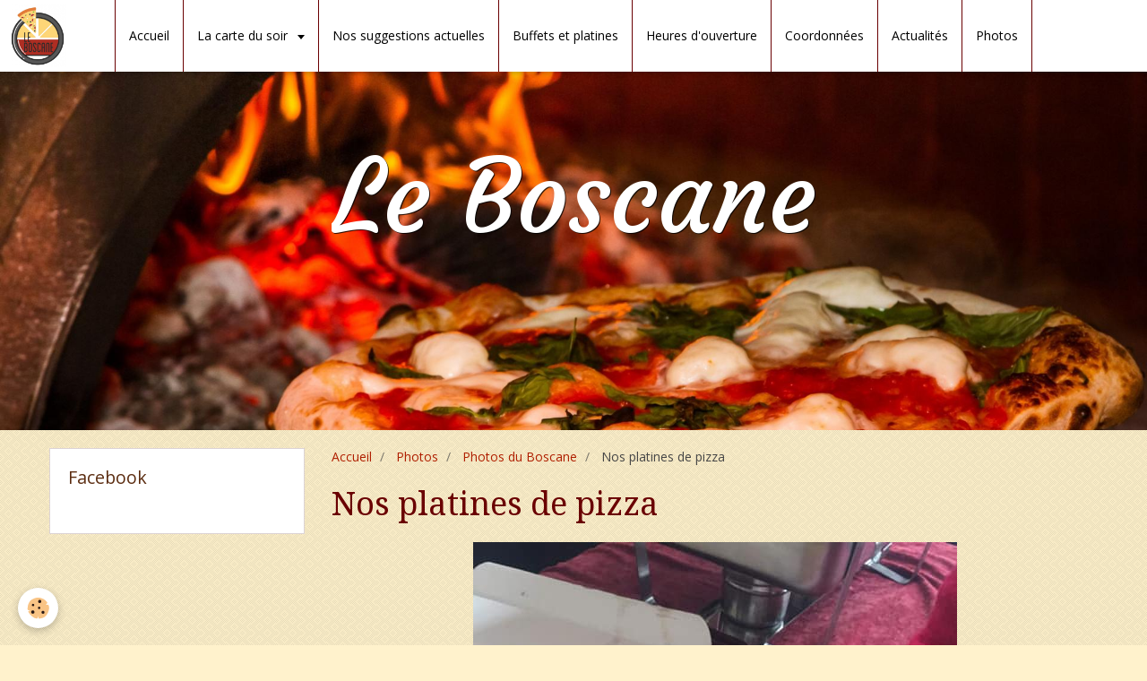

--- FILE ---
content_type: text/html; charset=UTF-8
request_url: http://www.leboscane.com/album-photos/c-est-parti/pl1.html
body_size: 16007
content:
<!DOCTYPE html>
<html lang="fr">
    <head>
        <title>Nos platines de pizza</title>
        <!-- smart / cook -->
<meta http-equiv="Content-Type" content="text/html; charset=utf-8">
<!--[if IE]>
<meta http-equiv="X-UA-Compatible" content="IE=edge">
<![endif]-->
<meta name="viewport" content="width=device-width, initial-scale=1, maximum-scale=1.0, user-scalable=no">
<meta name="msapplication-tap-highlight" content="no">
  <link rel="image_src" href="http://www.leboscane.com/medias/album/pl1.jpg" />
  <meta property="og:image" content="http://www.leboscane.com/medias/album/pl1.jpg" />
  <link rel="canonical" href="http://www.leboscane.com/album-photos/c-est-parti/pl1.html">
<meta name="generator" content="e-monsite (e-monsite.com)">


<link rel="apple-touch-icon" sizes="114x114" href="http://www.leboscane.com/medias/site/mobilefavicon/le-boscane.jpg?fx=c_114_114" />
<link rel="apple-touch-icon" sizes="72x72" href="http://www.leboscane.com/medias/site/mobilefavicon/le-boscane.jpg?fx=c_72_72" />
<link rel="apple-touch-icon" href="http://www.leboscane.com/medias/site/mobilefavicon/le-boscane.jpg?fx=c_57_57" />
<link rel="apple-touch-icon-precomposed" href="http://www.leboscane.com/medias/site/mobilefavicon/le-boscane.jpg?fx=c_57_57" />





        <meta name="theme-color" content="#FFFFFF">
        <meta name="msapplication-navbutton-color" content="#FFFFFF">
        <meta name="apple-mobile-web-app-capable" content="yes">
        <meta name="apple-mobile-web-app-status-bar-style" content="black-translucent">

                
                                    
                                    
                                     
                                                                                                                    
            <link href="https://fonts.googleapis.com/css?family=Open%20Sans:300,400,700%7CDroid%20Serif:300,400,700%7CCourgette:300,400,700&display=swap" rel="stylesheet">
        
        <link href="https://maxcdn.bootstrapcdn.com/font-awesome/4.7.0/css/font-awesome.min.css" rel="stylesheet">
                <link href="//www.leboscane.com/themes/combined.css?v=6_1646067808_92" rel="stylesheet">
        
        <!-- EMS FRAMEWORK -->
        <script src="//www.leboscane.com/medias/static/themes/ems_framework/js/jquery.min.js"></script>
        <!-- HTML5 shim and Respond.js for IE8 support of HTML5 elements and media queries -->
        <!--[if lt IE 9]>
        <script src="//www.leboscane.com/medias/static/themes/ems_framework/js/html5shiv.min.js"></script>
        <script src="//www.leboscane.com/medias/static/themes/ems_framework/js/respond.min.js"></script>
        <![endif]-->
                <script src="//www.leboscane.com/medias/static/themes/ems_framework/js/ems-framework.min.js?v=2034"></script>
                <script src="http://www.leboscane.com/themes/content.js?v=6_1646067808_92&lang=fr"></script>

            <script src="//www.leboscane.com/medias/static/js/rgpd-cookies/jquery.rgpd-cookies.js?v=2034"></script>
    <script>
                                    $(document).ready(function() {
            $.RGPDCookies({
                theme: 'ems_framework',
                site: 'www.leboscane.com',
                privacy_policy_link: '/about/privacypolicy/',
                cookies: [{"id":null,"favicon_url":"https:\/\/ssl.gstatic.com\/analytics\/20210414-01\/app\/static\/analytics_standard_icon.png","enabled":true,"model":"google_analytics","title":"Google Analytics","short_description":"Permet d'analyser les statistiques de consultation de notre site","long_description":"Indispensable pour piloter notre site internet, il permet de mesurer des indicateurs comme l\u2019affluence, les produits les plus consult\u00e9s, ou encore la r\u00e9partition g\u00e9ographique des visiteurs.","privacy_policy_url":"https:\/\/support.google.com\/analytics\/answer\/6004245?hl=fr","slug":"google-analytics"},{"id":null,"favicon_url":"","enabled":true,"model":"addthis","title":"AddThis","short_description":"Partage social","long_description":"Nous utilisons cet outil afin de vous proposer des liens de partage vers des plateformes tiers comme Twitter, Facebook, etc.","privacy_policy_url":"https:\/\/www.oracle.com\/legal\/privacy\/addthis-privacy-policy.html","slug":"addthis"}],
                modal_title: 'Gestion\u0020des\u0020cookies',
                modal_description: 'd\u00E9pose\u0020des\u0020cookies\u0020pour\u0020am\u00E9liorer\u0020votre\u0020exp\u00E9rience\u0020de\u0020navigation,\nmesurer\u0020l\u0027audience\u0020du\u0020site\u0020internet,\u0020afficher\u0020des\u0020publicit\u00E9s\u0020personnalis\u00E9es,\nr\u00E9aliser\u0020des\u0020campagnes\u0020cibl\u00E9es\u0020et\u0020personnaliser\u0020l\u0027interface\u0020du\u0020site.',
                privacy_policy_label: 'Consulter\u0020la\u0020politique\u0020de\u0020confidentialit\u00E9',
                check_all_label: 'Tout\u0020cocher',
                refuse_button: 'Refuser',
                settings_button: 'Param\u00E9trer',
                accept_button: 'Accepter',
                callback: function() {
                    // website google analytics case (with gtag), consent "on the fly"
                    if ('gtag' in window && typeof window.gtag === 'function') {
                        if (window.jsCookie.get('rgpd-cookie-google-analytics') === undefined
                            || window.jsCookie.get('rgpd-cookie-google-analytics') === '0') {
                            gtag('consent', 'update', {
                                'ad_storage': 'denied',
                                'analytics_storage': 'denied'
                            });
                        } else {
                            gtag('consent', 'update', {
                                'ad_storage': 'granted',
                                'analytics_storage': 'granted'
                            });
                        }
                    }
                }
            });
        });
    </script>

        <script async src="https://www.googletagmanager.com/gtag/js?id=G-4VN4372P6E"></script>
<script>
    window.dataLayer = window.dataLayer || [];
    function gtag(){dataLayer.push(arguments);}
    
    gtag('consent', 'default', {
        'ad_storage': 'denied',
        'analytics_storage': 'denied'
    });
    
    gtag('js', new Date());
    gtag('config', 'G-4VN4372P6E');
</script>

                <script type="application/ld+json">
    {
        "@context" : "https://schema.org/",
        "@type" : "WebSite",
        "name" : "Le Boscane",
        "url" : "http://www.leboscane.com/"
    }
</script>
            </head>
    <body id="album-photos_run_c-est-parti_pl1" class="default menu-fixed">
        

        
        <!-- NAV -->
        <nav class="navbar navbar-top navbar-fixed-top">
            <div class="container">
                <div class="navbar-header">
                                        <button data-toggle="collapse" data-target="#navbar" data-orientation="horizontal" class="btn btn-link navbar-toggle">
                		<i class="fa fa-bars"></i>
					</button>
                                                            <a class="brand" href="http://www.leboscane.com/">
                                                <img src="http://www.leboscane.com/medias/site/logos/le-boscane.jpg" alt="Le Boscane">
                                                                    </a>
                                    </div>
                                <div id="navbar" class="collapse">
                        <ul class="nav navbar-nav">
                    <li>
                <a href="http://www.leboscane.com/">
                                        Accueil
                </a>
                            </li>
                    <li class="subnav">
                <a href="http://www.leboscane.com/pages/la-carte/" class="subnav-toggle" data-toggle="subnav">
                                        La carte du soir
                </a>
                                    <ul class="nav subnav-menu">
                                                    <li>
                                <a href="http://www.leboscane.com/pages/la-carte/pizzas.html">
                                    Pizzas à emporter
                                </a>
                                                            </li>
                                                    <li>
                                <a href="http://www.leboscane.com/pages/la-carte/pates.html">
                                    Pâtes à emporter
                                </a>
                                                            </li>
                                                    <li>
                                <a href="http://www.leboscane.com/pages/la-carte/focaccias.html">
                                    Focaccias à emporter
                                </a>
                                                            </li>
                                                    <li>
                                <a href="http://www.leboscane.com/pages/la-carte/autres.html">
                                    Autres
                                </a>
                                                            </li>
                                            </ul>
                            </li>
                    <li>
                <a href="http://www.leboscane.com/album-photos/suggestions/">
                                        Nos suggestions actuelles
                </a>
                            </li>
                    <li>
                <a href="http://www.leboscane.com/pages/buffets-et-platines.html">
                                        Buffets et platines
                </a>
                            </li>
                    <li>
                <a href="http://www.leboscane.com/pages/heures-d-ouverture.html">
                                        Heures d'ouverture
                </a>
                            </li>
                    <li>
                <a href="http://www.leboscane.com/pages/coordonnees.html">
                                        Coordonnées
                </a>
                            </li>
                    <li>
                <a href="http://www.leboscane.com/blog/">
                                        Actualités
                </a>
                            </li>
                    <li>
                <a href="http://www.leboscane.com/album-photos/">
                                        Photos
                </a>
                            </li>
            </ul>

                </div>
                
                            </div>
        </nav>
                <!-- HEADER -->
        <header id="header">
                                            <a class="brand" href="http://www.leboscane.com/">
                                                            <span>Le Boscane</span>
                                    </a>
                                    </header>
        <!-- //HEADER -->
        
        <!-- WRAPPER -->
                                                                <div id="wrapper" class="container">
            <!-- MAIN -->
            <div id="main">
                                       <ol class="breadcrumb">
                  <li>
            <a href="http://www.leboscane.com/">Accueil</a>
        </li>
                        <li>
            <a href="http://www.leboscane.com/album-photos/">Photos</a>
        </li>
                        <li>
            <a href="http://www.leboscane.com/album-photos/c-est-parti/">Photos du Boscane</a>
        </li>
                        <li class="active">
            Nos platines de pizza
         </li>
            </ol>
                                
                                                                    
                                <div class="view view-album" id="view-item" data-category="c-est-parti" data-id-album="5e3579d63d105b568f87d368">
    <h1 class="view-title">Nos platines de pizza</h1>
    
    

    <p class="text-center">
        <img src="http://www.leboscane.com/medias/album/pl1.jpg" alt="Nos platines de pizza">
    </p>

    <ul class="category-navigation">
        <li>
                            <a href="http://www.leboscane.com/album-photos/c-est-parti/72778886-527680994700084-8866438689526382592-n.html" class="btn btn-default">
                    <i class="fa fa-angle-left fa-lg"></i>
                    <img src="http://www.leboscane.com/medias/album/72778886-527680994700084-8866438689526382592-n.jpg?fx=c_80_80" width="80" alt="">
                </a>
                    </li>

        <li>
            <a href="http://www.leboscane.com/album-photos/c-est-parti/" class="btn btn-small btn-default">Retour</a>
        </li>

        <li>
                            <a href="http://www.leboscane.com/album-photos/c-est-parti/pl2.html" class="btn btn-default">
                    <img src="http://www.leboscane.com/medias/album/pl2.jpg?fx=c_80_80" width="80" alt="">
                    <i class="fa fa-angle-right fa-lg"></i>
                </a>
                    </li>
    </ul>

    

</div>

            </div>
            <!-- //MAIN -->

                        <!-- SIDEBAR -->
            <div id="sidebar">
                <div id="sidebar-wrapper">
                    
                                                                                                                                                                                                        <div class="widget" data-id="widget_fbpageplugin">
                                    
<div class="widget-title">
    
        <span>
            Facebook
        </span>  

        
</div>

                                                                        <div id="widget1" class="widget-content" data-role="widget-content">
                                        <script>
$(window).on('load', function () {
    var iframeWidth = Math.round($('.fb-page').parent().width());
    $('.fb-page').attr('data-width', iframeWidth);
    
    window.fbAsyncInit = function() {
	  FB.init({
		xfbml      : true,
		version    : 'v2.4'
	  });
      FB.Event.subscribe("xfbml.render", function(){
        $(window).trigger('resize');
      });
	};

    (function(d, s, id) {
            	////init des var
    			var js, fjs = d.getElementsByTagName(s)[0];
    			
    			//si j'ai déjà le SDK dans la page, je reload juste le plugin
    			if (d.getElementById(id)){
    				return false;
    			}else{
    				js = d.createElement(s); js.id = id;
    				js.src = "//connect.facebook.net/fr_FR/sdk.js";
    				fjs.parentNode.insertBefore(js, fjs);
    			}
    }(document, 'script', 'facebook-jssdk'));
});
</script>
<div class="fb-page" data-href="https://www.facebook.com/Le-Boscane-207656730035847/" data-height="500" data-hide_cover="false" data-show_facepile="true" data-show_posts="false" data-hide_cta="false" data-small_header="false" data-adapt_container_width="true"></div>
                                    </div>
                                                                    </div>
                                                                                                                                                                                                                </div>
            </div>
            <!-- //SIDEBAR -->
                    </div>
        <!-- //WRAPPER -->

        
        
        <script src="//www.leboscane.com/medias/static/themes/ems_framework/js/jquery.mobile.custom.min.js"></script>
        <script src="//www.leboscane.com/medias/static/themes/ems_framework/js/jquery.zoom.min.js"></script>
        <script src="http://www.leboscane.com/themes/custom.js?v=6_1646067808_92"></script>
                    

 
    
						 	 




    </body>
</html>
